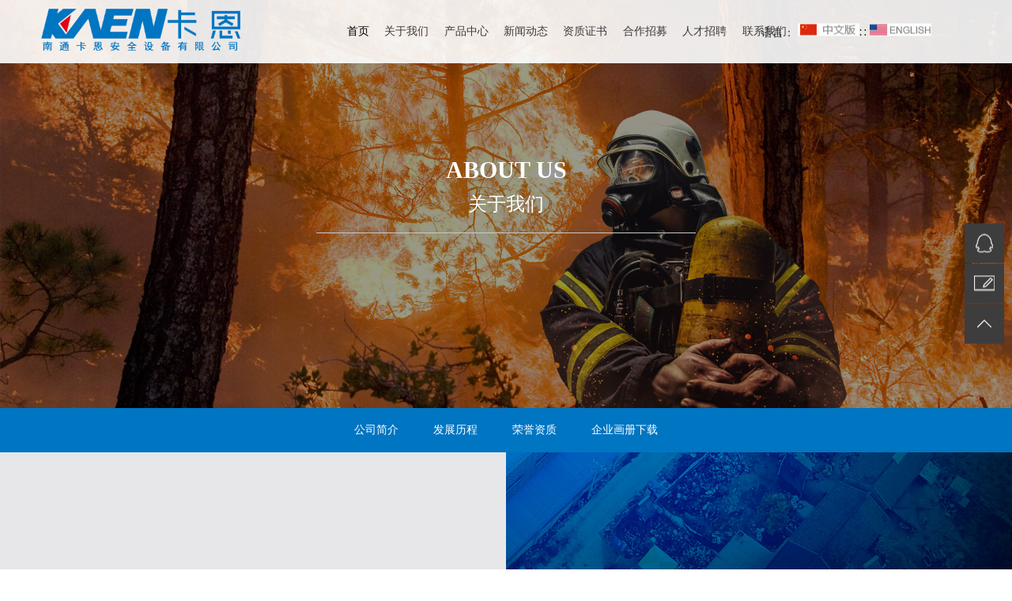

--- FILE ---
content_type: text/html; charset=utf-8
request_url: http://kaen-china.com/?honor/
body_size: 6295
content:
<!DOCTYPE html>
<html>
<head>
<meta charset="utf-8" />
<title>荣誉资质-南通卡恩安全设备有限公司-专业从事消防安全防护器材生产及销售的企业</title>
<meta name="keywords" content="">
<meta name="description" content="卡恩安全设备有限公司占地5000平方米，拥有现代化生产设备和专业管理人员，汇集了一批具有多年行业制造经验的技术人员和设计人员，所设计制造的安全防护器材，公司通过了ISO9001：2000国际质量管理体系认证。产品通过国家消防装备质量检验中心，国家劳动防护用品检验中心检测并且取得报告">
<link rel="stylesheet" type="text/css" href="/pc/css/style.css?a=2" />
<link rel="stylesheet" href="/pc/css/animate.min.css" />
<link rel="stylesheet" type="text/css" href="/pc/css/font_835698_tu2e6wm0sfb.css" />
<script>
function click(e) {
	if (document.all) {if (event.button==2||event.button==3) {oncontextmenu='return false';}}
	if (document.layers) {if (e.which == 3) {oncontextmenu='return false';}}
}
if (document.layers) {document.captureEvents(Event.MOUSEDOWN);}
document.onmousedown=click;
document.oncontextmenu = new Function("return false;")
document.onkeydown =document.onkeyup = document.onkeypress=function(){
	if(window.event.keyCode == 123) {
		window.event.returnValue=false;
		return(false);
	}
}
</script>
<style>
.header_search {position: absolute;right: 8%;top: 50%;transform: translateY(-50%);}
.serchtext {width: 0px;	height: 26px;line-height: 25px;	border: none;background: none;border-bottom: 2px solid #273977;	float: left;transition: ease .65s;margin-right: 27px}
.header_search:hover .serchtext {width: 120px;}
</style>
</head>

<body>
		<div class="header ">
			<a href="/" class="logo"><img src="/static/upload/image/20210908/1631070615794005.png" alt="南通卡恩安全设备有限公司"/></a>
			<div class="header_nav">
				<ul>
					<li><a href="/" class="on">首页</a></li>
					
					<li><a href="/?aboutus/" class="">关于我们</a></li>
					
					<li><a href="/?product/" class="">产品中心</a></li>
					
					<li><a href="/?information/" class="">新闻动态</a></li>
					
					<li><a href="/?Brand/" class="">资质证书</a></li>
					
					<li><a href="/?cooperation/" class="">合作招募</a></li>
					
					<li><a href="/?recruit/" class="">人才招聘</a></li>
					
					<li><a href="/?contact/" class="">联系我们</a></li>
					
				</ul>
			</div>
				<div class="header_search">
				语言：<a href="/?p=/Do/area&lg=cn">
				<img src="/pc/images/Chinese.gif" alt="中文版"></a>∷ 
				<a href="/?p=/Do/area&lg=EN">
				<img src="/pc/images/English.gif" alt="英文版"></a>
			</div>
		</div>
	
<div class="other_banner">
<img src="/pc/images/contact2.jpg" />
<div class="banner_text">

				
<div class="flex wow fadeInUp">
<h3 class="en2">ABOUT US</h3>
<h3 class="cn">关于我们</h3>
<em class="line"></em>
<div class="cn2"><pre></pre></div>
</div>

</div>
</div>
			

<div class="page_nav">

<a href="/?about/#8">公司简介</a>		  	

<a href="/?licheng/#16">发展历程</a>		  	

<a href="/?honor/#13">荣誉资质</a>		  	

<a href="/static/upload/2025huace.pdf#53">企业画册下载</a>		  	

</div>		
<div class="index_story clearfix story_page">
<div class="info morebox" id="8">
<div class="flex wow fadeInUp2">
<div class="index_tit2">
<img src="/pc/images/story_icon.png" alt="" class="logo" />
<h3 class="en">Brand story</h3>
<h4 class="cn">品牌故事</h4>
<em class="line"></em>
</div>
<div class="index_text">

<p style="line-height: 2em; text-align: justify;">南通卡恩安全设备有限公司是一家安全装备系列设备生产与销售的企业。企业位于江苏省海安市，坐落于海安国家经济技术开发区内。交通发达，沈海高速、启扬高速、204国道在海安穿城而过，多个大型物流基地及快递公司为客户及时安全地配送货物。&nbsp;</p><p style="line-height: 2em; text-align: justify;">公司主要从事个人装备系列设备的市场开发、销售、设计、安装及服务。生产正压式消防空气呼吸器、长管呼吸器、呼吸保护系列、救援三脚架、消防安全绳、防坠落系列、水域救援、个人装备系列、液压破拆工具组系列等产品。</p><p style="line-height: 2em; text-align: justify;">热忱欢迎各界朋友前来参观、考察、洽谈业务。 产品涉及领域：劳保、消防、石油、化工、冶金、电力、矿业、医药、仓储、危险品处理。卡恩将为个人防护安全装备领域的发展做出努力！为民族个人防护安全装备产业的繁荣而继续奋斗！</p><p><br/></p>

</div>
</div>
</div>
			
<div class="img" style="background: url(/pc/images/index_pic1.jpg) no-repeat right;  background-attachment:fixed">
<div class="story_num">

</div>
</div>
<div class="index_story index_story2 clearfix story_page" >

<div class="info morebox" id="16">
<div class="flex wow fadeInUp2">

<div class="index_tit2">
<h3 class="en">Brand case</h3>
<h4 class="cn">发展历程</h4>
<em class="line"></em>
</div>

<div class="slideTxtBox">
<div class="bd">

<ul class="process_box">
<span class="year">2019年</span>
<h3>中标应急管理物资装备采购项目</h3>
<em></em>
<div class="text">
<p>南通卡恩安全设备有限公司中标应急管理部消防救援局2019年度应急抢险救援物资装备采购项目十二标段</p>
</div>
</ul>

<ul class="process_box">
<span class="year">2014年</span>
<h3>公司正式成立</h3>
<em></em>
<div class="text">
<p>2014年6月公司正式成立，从事消防安全防护器材生产及销售的企业，位于江苏省-海安，坐落于海安国家经济开发区内。</p>
</div>
</ul>

</div>


<div class="hd">
<ul class="process_nav">

<li>2019年</li>

<li>2014年</li>
		
</div>
</div>
</div>
</div>
<div class="img" style="background: url(/pc/images/licheng.jpg) center no-repeat; background-size: cover;">
</div>
</div>
</div>
<div class="honor_warp clearfix" id="13">
<div class="honor_left">
<div class="flex wow fadeInUp2">

<div class="index_tit2">
<h3 class="en">Qualification honor</h3>
<h4 class="cn">荣誉资质</h4>
<em class="line"></em>
<div class="index_text">
公司荣获20多项荣誉证书
</div>
</div>

<div class="honor_img honor_img1">
<div class="swiper-container">
<div class="swiper-wrapper">

<div class="swiper-slide " data-img="/static/upload/image/20250621/1750496669338946.png" data-tit="HKC60 长管空气呼吸器检验报告" data-text="">
<img src="/static/upload/image/20250621/1750496669338946.png" />
</div>

<div class="swiper-slide " data-img="/static/upload/image/20260103/1767430942434860.jpg" data-tit="KMQ-T全面罩通讯装置" data-text="">
<img src="/static/upload/image/20260103/1767430942434860.jpg" />
</div>

<div class="swiper-slide " data-img="/static/upload/image/20221008/1665212629598467.png" data-tit="消防过滤式综合防毒面具" data-text="">
<img src="/static/upload/image/20221008/1665212629598467.png" />
</div>

<div class="swiper-slide " data-img="/static/upload/image/20221008/1665212585629905.png" data-tit="动力送风过滤式呼吸器检测报告" data-text="">
<img src="/static/upload/image/20221008/1665212585629905.png" />
</div>

<div class="swiper-slide " data-img="/static/upload/image/20220720/1658287674978492.png" data-tit="SY-X-KE消防员水域救援靴检测报告" data-text="">
<img src="/static/upload/image/20220720/1658287674978492.png" />
</div>

<div class="swiper-slide " data-img="/static/upload/image/20221008/1665212117400617.png" data-tit="SY-T-KE消防员水域救援手套检测报告" data-text="">
<img src="/static/upload/image/20221008/1665212117400617.png" />
</div>

<div class="swiper-slide " data-img="/static/upload/image/20220720/1658287449986072.png" data-tit="SY-S10Q-KE水域救援漂浮救生绳检测报告" data-text="">
<img src="/static/upload/image/20220720/1658287449986072.png" />
</div>

<div class="swiper-slide " data-img="/static/upload/image/20220720/1658287123913969.png" data-tit="SY-S9.5T-KE水域救援漂浮救生绳检测报告" data-text="">
<img src="/static/upload/image/20220720/1658287123913969.png" />
</div>
		
</div>
</div>

<!-- Add Arrows -->
<div class="arrow-left btn"></div>
<div class="arrow-right btn"></div>
</div>
<div class="honor_img honor_img2">
<div class="swiper-container">
<div class="swiper-wrapper">

<div class="swiper-slide " data-img="/static/upload/image/20250603/1748932442544998.jpg" data-tit="ISO45001职业健康安全管理体系认证证书" data-text="">
<img src="/static/upload/image/20250603/1748932442544998.jpg" />
</div>

<div class="swiper-slide " data-img="/static/upload/image/20250603/1748932366721831.jpg" data-tit="ISO9001质量管理体系认证证书" data-text="">
<img src="/static/upload/image/20250603/1748932366721831.jpg" />
</div>

<div class="swiper-slide " data-img="/static/upload/image/20250603/1748932227482498.jpg" data-tit="ISO14001环境管理体系认证证书" data-text="">
<img src="/static/upload/image/20250603/1748932227482498.jpg" />
</div>

<div class="swiper-slide " data-img="/static/upload/image/20231209/1702108666573492.jpg" data-tit="消防救援三脚架CE认证证书" data-text="">
<img src="/static/upload/image/20231209/1702108666573492.jpg" />
</div>
		
</div>
</div>

<!-- Add Arrows -->
<div class="arrow-left btn"></div>
<div class="arrow-right btn"></div>
</div>
</div>
</div>
<div class="honor_right" style="background: url(/pc/images/honor.jpg) no-repeat center; background-size: cover;">
</div>
</div>

<!--荣誉弹框-->
<div class="z_mask"></div>
<div class="honor_pop">
<div class="pop_img">
<img src="" />
</div>
<div class="pop_info">
<h3 class="ellipsis pop_tit"></h3>
<p class="pop_text"></p>
</div>
</div>






<div class="footer">
			<div class="z-container clearfix wow fadeInUp2">
				<div class="foot_nav">
				
				    					<dl>
						<dt><a href="/?aboutus/">关于我们</a></dt>
						<dd>
						
						<a href="/?about/">公司简介</a>
						
						<a href="/?licheng/">发展历程</a>
						
						<a href="/?honor/">荣誉资质</a>
						
						<a href="/static/upload/2025huace.pdf">企业画册下载</a>
						
						</dd>
					</dl>
					
				    					<dl>
						<dt><a href="/?product/">产品中心</a></dt>
						<dd>
						
						<a href="/?product1/">呼吸保护系列</a>
						
						<a href="/?product2/">水域救援系列</a>
						
						<a href="/?product3/">防坠落系列</a>
						
						<a href="/?product4/">液压破拆系列</a>
						
						<a href="/?product5/">个人防护系列</a>
						
						</dd>
					</dl>
					
				    					<dl>
						<dt><a href="/?information/">新闻动态</a></dt>
						<dd>
						
						<a href="/?company/">公司新闻</a>
						
						<a href="/?industry/">行业资讯</a>
						
						</dd>
					</dl>
					
				    					<dl>
						<dt><a href="/?Brand/">资质证书</a></dt>
						<dd>
						
						<a href="/?report/">检测报告</a>
						
						<a href="/?qualifications/">荣誉资质</a>
						
						</dd>
					</dl>
					
				    					<dl>
						<dt><a href="/?cooperation/">合作招募</a></dt>
						<dd>
						
						</dd>
					</dl>
					
				    					<dl>
						<dt><a href="/?recruit/">人才招聘</a></dt>
						<dd>
						
						</dd>
					</dl>
					
				    					<dl>
						<dt><a href="/?contact/">联系我们</a></dt>
						<dd>
						
						<a href="/?lianxi/">联系方式</a>
						
						</dd>
					</dl>
					
				    		
				    				</div>
				<div class="foot_addre">
					<div class="foot_logo">
						<img src="/pc/images/foot_logo.png" alt="南通卡恩安全设备有限公司"/>
					</div>
					<div class="info">
						<p>电话：0513-88762099</p>
						<p>传真：0513-88762099</p>
						<p>邮箱：2885745991@qq.com</p>
						<p>地址：江苏省海安国家经济开发区五坝工业园</p>
					</div>
					</div>
					<div class="foot_code clearfix">
									<div class="code_box">
						<img src="/static/upload/image/20230522/1684740259605410.jpg" alt="售前咨询"/>
						<h3>售前咨询</h3>
					</div>
									<div class="code_box">
						<img src="/static/upload/image/20230522/1684740796319693.jpg" alt="售后咨询"/>
						<h3>技术咨询</h3>
					</div>			<div class="code_box">
						
					</div>
					</div>
			</div>
			
		</div>
		<div class="foot_bar" style="line-height:36px;padding-top:50px;">
			<div class="z-container">
				  <strong>Copyright © 2022-2025南通卡恩安全设备有限公司All rights reserved.版权所有</strong><br>
				  <strong>呼吸保护系列</strong>、<strong>水域救援系列</strong>、<strong>防坠落系列</strong>、<strong>液压破拆系列</strong>、<strong>个人防护系列</strong>
				<a href="/" target="_blank"></a>
			</div>
		</div>
		<!--侧边栏-->
		<div class="sidebox">
			<ul class="clearlist">
				<li>
					<a href="http://wpa.qq.com/msgrd?v=3&uin=3081308274&site=qq&menu=yes" rel="nofollow">
					<img src="/pc/images/slide_1.png" /></a>
					<div class="cont qrcode">QQ咨询</div>
				</li>
				<li>
					<a href="/?contact/" rel="nofollow" target="_blank"><img src="/pc/images/slide_3.png" alt="南通卡恩安全设备有限公司"/></a>
					<div class="cont">联系我们</div>
				</li>
				<li class="retop">
					<a href="javascript:;"><img src="/pc/images/slide_4.png" /></a>
					<div class="cont">返回顶部</div>
				</li>
			</ul>
		</div>
		<script type="text/javascript" src="/pc/js/jquery-1.8.3.min.js"></script>
		<script type="text/javascript" src="/pc/js/plugin.js"></script>
		<script type="text/javascript" src="/pc/js/demo.js"></script>
	<script>
				jQuery(".slideTxtBox").slide({
					effect: "left"
				});

				var swiper = new Swiper('.honor_img1 .swiper-container', {
					slidesPerView: 4,
					spaceBetween: 20,
					nextButton: '.honor_img1 .arrow-right',
					prevButton: '.honor_img1 .arrow-left',
					speed: 1000,

				});
				var swiper = new Swiper('.honor_img2 .swiper-container', {
					slidesPerView: 3,
					spaceBetween: 20,
					nextButton: '.honor_img2 .arrow-right',
					prevButton: '.honor_img2 .arrow-left',
					speed: 1000,

				});

				$(".honor_img .swiper-slide").click(function() {
					$(".honor_pop,.z_mask").fadeIn()
					var url = $(this).attr("data-img")
					var tit = $(this).attr("data-tit")
					var text = $(this).attr("data-text")
					$(".pop_img img").attr('src', url);
					$(".pop_tit").text(tit)
					$(".pop_text").text(tit)
				})
				$(".z_mask").click(function() {
					$(".honor_pop,.z_mask").fadeOut()
				})
				$(".video_bar").height($("#videos").height())
			
				$(".video_bar").click(function() {
					var myVideo = document.getElementById("videos");

					if(myVideo.paused) {
						$(".iconbox").fadeOut()
						myVideo.play();
						$("#videos").css("opacity", "1")
					} else {

						myVideo.pause();
						$(".iconbox").fadeIn()
						$("#videos").css("opacity", "0")
					}
				})
				$(".video_bar2").click(function() {
					var myVideo = document.getElementById("videos2");
                   
					if(myVideo.paused) {
						$(".iconbox2").fadeOut()
						myVideo.play();
						$("#videos2").css("opacity", "1")
						 $(".video_bar2").addClass("on") 
					} else {

						myVideo.pause();
						$(".iconbox2").fadeIn()
						$("#videos2").css("opacity", "0")
						 $(".video_bar2").removeClass("on") 
					}
				})
			</script>
</body>
</html>

--- FILE ---
content_type: text/css
request_url: http://kaen-china.com/pc/css/style.css?a=2
body_size: 14757
content:
@charset "UTF-8";
/* public */
blockquote,body,button,dd,dl,dt,fieldset,form,h1,h2,h3,h4,h5,h6,hr,input,legend,li,ol,p,pre,td,textarea,th,ul{margin:0;padding:0}
img{border:0;}
ul,dl,li,dt,dd{list-style:none;}
body{font-family: "微软雅黑";font-size: 14px; overflow-x:hidden; color: #333; background: #fff;  }
pre{font-family: "微软雅黑";}
a{font-size:14px;text-decoration:none;  color: #3e3a39; transition: all .45s;}
.clearfix:after{content:""; display:block; height:0; clear:both;}
.clearfix{*zoom:1;}/*IE/7/6*/
h1,h2,h3,h4,h5,h6{font-size:100%; font-weight:normal;}
input,textarea,select{outline: none; font-family:"microsoft yahei"; line-height: normal;border:none;background: none;}
textarea{resize:none; overflow:hidden;}
select{appearance:none;
	-moz-appearance:none; 
	-webkit-appearance:none; }
select::-ms-expand { display: none; }
i,em{font-style:normal;}
table{max-width:100%;overflow:hidden;}
.u_hidden{ display: none;}
.fl{float:left;}
.fr{float:right;}
.z-container {width: 1200px;height:auto;clear: both;margin: 0 auto;}
.z-row {width: 100%;height: auto;clear: both;overflow: hidden;}
.ellipsis{overflow: hidden;text-overflow: ellipsis;white-space: nowrap;}
.ellipsis2{display: -webkit-box;-webkit-box-orient: vertical;-webkit-line-clamp: 2;overflow: hidden;text-overflow:ellipsis;}
.ellipsis3{display: -webkit-box;-webkit-box-orient: vertical;-webkit-line-clamp: 3;overflow: hidden;text-overflow:ellipsis;}
.ellipsis4{display: -webkit-box;-webkit-box-orient: vertical;-webkit-line-clamp: 4;overflow: hidden;text-overflow:ellipsis;}
.ellipsis5{display: -webkit-box;-webkit-box-orient: vertical;-webkit-line-clamp: 5;overflow: hidden;text-overflow:ellipsis;}
.ellipsis6{display: -webkit-box;-webkit-box-orient: vertical;-webkit-line-clamp: 6;overflow: hidden;text-overflow:ellipsis;}
.ellipsis8{display: -webkit-box;-webkit-box-orient: vertical;-webkit-line-clamp: 8;overflow: hidden;text-overflow:ellipsis;}
*:before,
*:after {
  z-index: -1;
}
@font-face {
  font-family: 'en';  /* project id 574899 */
  src: url("../fonts/dut801ia.ttf");

}
.foot_link a{ display:inline-block; color:#868686; margin-bottom:10px;margin-left:10px;}
.u_hidden{ display: none;}
.header{ height: 80px; background: rgba(255,255,255,.9); position:fixed; left: 0; top: 0; width: 100%; text-align: center; z-index: 99; transition: all .8s;}
.header.on{ transform: translateY(-80px);}
.header .logo{ display: block; position: absolute; left: 4%; top: 50%; transform: translateY(-50%); }
.header .logo img{ max-height: 55px;}
.header .sou{ display:block; width: 16px; height: 26px; background: url(../images/soubtn.png) no-repeat top center; border-bottom: 2px solid #273977; position: absolute; right:8%; top: 50%; transform: translateY(-50%);}
.header_nav li{display: inline-block ; line-height: 80px; margin: 0 0.6vw; }
.header_nav li a{font-size: 14px;}
.header_nav li a:hover{ color: #e60012;}
.header_nav li a.on{ color: #000000;}
body.fixed .header{transform:translateY(-1%);visibility:visible;}
.banner{ width:100%; position:relative; overflow:hidden;height:100vh}
.banner .swiper-slide-active{z-index:3; background:#000; display:flex; align-items:center;    justify-content: center;}
.banner video{height:100%; width:auto;}
.banner_img.on:before{ height: 170px; bottom: -200px;}
.pace-progress{width:100%; height:3px; background:#273977; position:fixed; left:0px; top:0; margin-top: -1px; z-index:5000;}
.pace-inactive{display:none;}
.banner .swiper-slide .img{transition:ease 3s;transform:scale(1.1);-webkit-transform:scale(1.1); -webkit-transition:ease 3s;}
.swiper-slide .img{width:100%; height:100%; background-repeat:no-repeat; background-position:center center; background-size:cover;}
.banner .swiper-slide.swiper-slide-active .img{transform:scale(1);-webkit-transform:scale(1);}
.banner .swiper-slide.swiper-slide-prev .img{transform:scale(1.1);-webkit-transform:scale(1);}
/*.banner:before{ content: ""; display: block; width: 0; height: 3px; background: #273977; animation: process 3.5s forwards infinite; z-index: 11; position: absolute; bottom: 0; left: 0;}
*/
.swiper-slide { -webkit-flex-shrink: 0; -ms-flex: 0 0 auto;flex-shrink: 0;width: 100%;height: 100%; position: relative;} 
.swiper-container {margin: 0 auto;  position: relative;  z-index: 1;overflow: hidden;}
.swiper-wrapper { position: relative; width: 100%;height: 100%;  z-index: 1;display: -webkit-box;display: -moz-box;  display: -ms-flexbox;  display: -webkit-flex;
    display: flex; -webkit-transition-property: -webkit-transform; -moz-transition-property: -moz-transform;-o-transition-property: -o-transform; -ms-transition-property: -ms-transform;
    transition-property: transform; -webkit-box-sizing: content-box;-moz-box-sizing: content-box;   box-sizing: content-box;}
.swiper-pagination-progress { background: rgba(0,0,0,.25); position: absolute; }
.swiper-container-horizontal>.swiper-pagination-progress { width: 100%; height: 4px; left: 0; bottom: 0; z-index: 999; }
.swiper-pagination-progress .swiper-pagination-progressbar { background: #273977; position: absolute; left: 0; top: 0; width: 100%; height: 100%; -webkit-transform: scale(0); -ms-transform: scale(0); -o-transform: scale(0); transform: scale(0); -webkit-transform-origin: left top; -moz-transform-origin: left top; -ms-transform-origin: left top; -o-transform-origin: left top; transform-origin: left top; }
.banner_btn span{ display: block; width: 70px; text-align: center; line-height: 70px; height:70px; border-radius: 50%;background:rgba(0,0,0,.2); position: absolute; left: 100px; top: 50%; transform: translateY(-50%);z-index: 99;cursor: pointer}
			    .banner_btn .arr_r{ left: auto; right: 100px;}
			    .banner_btn span img{ vertical-align:middle;}
.banner .banner_num{ position: absolute; display: inline-block; left: 50%; transform:translateX(-50%); bottom: 30px; font-style: italic; color:  #fff; z-index: 99; font-size: 18px; }
.banner .banner_num:before{ content: ""; display: block; width: 1px; height: 70px; background: #fff; position: absolute; left:50%; top: -100px; z-index: 999;}
.banner_img{position: absolute; left: 27%; top: 0%; height:100%;  z-index: 99; text-align: center; display:flex;align-items:center;}

.index_part1{ padding-top: 130px; padding-bottom: 70px;}
.index_part1 .z-container{ /*display: flex;align-items: center; justify-content: space-between; height: 620px;*/}
.index_part1 .right{ display: flex; justify-content: center; align-items:flex-end;}
.index_part1 .right img{ max-width: 100%;}

.index_part1 .left,.index_part1 .right{ width: 50%; float: left;}
.index_part1 .index_text{ width: 70%;}
.index_tit .en{ font-size: 18px; font-family: "en"; text-transform: uppercase; color: #0075c2;}
.index_tit .cn{ font-size: 24px;color: #0075c2;}
.line{ display: inline-block; width:480px;height: 1px; background: #c9caca; margin: 20px 0;z-index: 2;}
.index_text{ color: #666; line-height: 24px;}
.index_more{background: #0075c2; display:inline-block;  width: 148px; height: 44px;overflow: hidden; line-height: 44px; text-align: center; margin-top: 50px; -webkit-transition: all 1s; -moz-transition: all 1s; -o-transition: all 1s; transition: all 1s; position: relative; border: 1px solid #ccc;z-index: 1;}
.index_more em{ display: inline-block; width: 18px; height: 12px; background: url(../images/yan.png) no-repeat center; background-size: 100% 100%; margin-right: 10px; transition: all 1s; }
.index_more:before,.index_more:after { position: absolute;top: 50%; content: '';width: 30px;height: 30px; background:#e60012;border-radius: 50%;-webkit-transition: 0.6s; transition: 0.6s;}
.index_more:before { left: -20px; -webkit-transform: translate(-50%, -50%);transform: translate(-50%, -50%);}
.index_more:after { right: -20px; -webkit-transform: translate(50%, -50%); transform: translate(50%, -50%);}
.index_more:hover:before,.morebox:hover .index_more:before{-webkit-animation: criss-cross-left 0.6s both;  animation: criss-cross-left 0.6s both;}
.index_more:hover:after,.morebox:hover .index_more:after{ -webkit-animation: criss-cross-right 0.6s both;animation: criss-cross-right 0.6s both;}
.index_more:hover,.morebox:hover .index_more,.morebox:hover a{ color: #fff;}
.index_more:hover em,.morebox:hover .index_more em{ background: url(../images/yan2.png) no-repeat center; background-size: 100% 100%;}
@keyframes process {
  0% {
    height: 0;
  }

  100% {
 height: 170px;
  }
}

@-webkit-keyframes criss-cross-left {
  0% {
    left: -20px;
  }
  50% {
    left: 50%;
    width: 20px;
    height: 20px;
  }
  100% {
    left: 50%;
    width: 375px;
    height: 375px;
  }
}

@keyframes criss-cross-left {
  0% {
    left: -20px;
  }
  50% {
    left: 50%;
    width: 20px;
    height: 20px;
  }
  100% {
    left: 50%;
    width: 375px;
    height: 375px;
  }
}
@-webkit-keyframes criss-cross-right {
  0% {
    right: -20px;
  }
  50% {
    right: 50%;
    width: 20px;
    height: 20px;
  }
  100% {
    right: 50%;
    width: 375px;
    height: 375px;
  }
}
@keyframes criss-cross-right {
  0% {
    right: -20px;
  }
  50% {
    right: 50%;
    width: 20px;
    height: 20px;
  }
  100% {
    right: 50%;
    width: 375px;
    height: 375px;
  }
}
.index_zs .info .flex{padding:0}
.index_part2{ width: 50%; float: left; height: 550px; display: flex; align-items: center; background:url(../images/index_part2bg.jpg) no-repeat center; background-size:100% 100%; justify-content: center;}
.index_part2 .info{ width: 40%; text-align: left; margin-left: 10%;}
.index_part2 .img{  max-width: 42%;}
.index_part2 .img img{ max-height: 360px; max-width: 100%;}

.index_part3{ width: 33.3%; float: left; height: 550px; display: flex; align-items: center; background:url(../images/index_part2bg.jpg) no-repeat center; background-size:100% 100%; justify-content: center;}
.index_part3 .info{ width: 40%; text-align: left; margin-left: 10%;}
.index_part3 .img{  max-width: 42%;}
.index_part3 .img img{ max-height: 360px; max-width: 100%;}

.index_part5{ width: 38%; float: left; height: 141px; display: flex; align-items: center; justify-content: center;}
.index_part5 .info{ width: 40%; text-align: left; margin-left: 10%;}
.index_part5 .img{  max-width: 42%;}
.index_part5 .img img{ max-height: 360px; max-width: 100%;}

.index_part6{ width: 10%; float: left; height: 141px; display: flex; align-items: center; justify-content: center;}
.index_part6 .info{ width: 40%; text-align: left; margin-left: 10%;}
.index_part6 .img{  max-width: 42%;}
.index_part6 .img img{ max-height: 360px; max-width: 100%;}

.index_part7{ width: 13%; float: left; height: 141px; display: flex; align-items: center; justify-content: center;}
.index_part7 .info{ width: 40%; text-align: left; margin-left: 10%;}
.index_part7 .img{  max-width: 42%;}
.index_part7 .img img{ max-height: 360px; max-width: 100%;}


.index_story .info,.index_story .img{ height: 850px;}
.index_story .infoa,.index_story .imga{ height: 850px;}
.index_story .info{ width: 50%; float: left; background: #e7e7e9; display: flex; justify-content: center;align-items: center; position: relative;}
.index_story .info:before,.index_zs .info:before{ content: ""; display: block; width: 1px; height:0px; background: #273977; position: absolute;left: 50%; top: 0;z-index: 1; transition: all .8s;}
.index_story .info:hover:before{ height: 100px;}
.index_story .infoa{ width: 40%; float: left; background: #e7e7e9; display: flex; justify-content: center;align-items: center; position: relative;}
.index_story .infoa:before,.index_zs .info:before{ content: ""; display: block; width: 1px; height:0px; background: #273977; position: absolute;left: 50%; top: 0;z-index: 1; transition: all .8s;}
.index_story .infoa:hover:before{ height: 100px;}
.index_story .flex{ width: 80%; text-align: center;}
.index_story .img{ width: 50%; float: right; position:relative;z-index:2; }
.index_story .img:before{ content:""; display:block; width:100%;height:100%; position:absolute; left:0; top:0;}
.index_story .imga{ width: 60%; float: right; position:relative;z-index:2; }
.index_story .imga:before{ content:""; display:block; width:100%;height:100%; position:absolute; left:0; top:0;}
.story_num{ width:100%; text-align:center;height: 100%;
    display: flex;
    justify-content: space-between;
    align-items: center; padding:0 12%; box-sizing:border-box}
.story_num .box{ display:inline-block; width: 200px; color:#fff}
.story_num span{ display:block; font-size:48px; font-weight:blod;}
.index_tit2 .en{ font-size: 30px; font-family: "en"; margin: 5px 0;}
.index_tit2 .cn{ font-size: 18px; }
.index_tit2 .line{ margin: 15px 0;}
.index_story .index_text{ text-align: justify;}
.index_story .index_more{margin-top: 120px;}
.index_zs .info,.index_zs .img{ float: left; height: 850px;}
.index_zs .img{ width: 66%; float: left;background-size:auto 100%}
.index_zs .info{ width: 34%; float: right;background: #d3d3d3; display: flex; justify-content: center;align-items: center; text-align: center; position: relative;}
.index_zs .info:before{ height: 0px;}
.index_zs .info:hover:before{ height: 80px;}
  .six_adv { color: #fff; font-size: 24px;float: left; margin-right: 100px; }
						.six_adv em { font-size: 72px; line-height: 72px; } 
			.six_adv .en { font-size: 30px; font-family: "en"; }
			.six_box{width: 60%;  float: left;}
			.six_box li{ display: inline-block;color: #fff;  text-align: center;width: 32%; margin-bottom: 120px;}
			.six_box li .iconfont{ font-size: 50px;  margin-bottom: 10px; display: block;}
			.six_box ul{ margin-bottom: -120px;}
			.index_zs .img{ position: relative; z-index: 1;position: relative; display: flex; align-items: center;  justify-content:center ;}
			.six_box li:hover{ color:#273977;}
			.index_zs .img:before{ content: ""; display: block; width: 100%; height: 100%; background: rgba(0,0,0,.4); position: absolute; left: 0;top: 0; }
		    .index_zs .flex{width: 100%;  padding: 0 170px; box-sizing: border-box;padding-right: 0;}
.index_case .tit_box{ text-align: center; padding: 100px 0;}
.index_case .tit_box .cn{ font-size: 18px;}
.case_box{ width: 100%; height: 760px; position: relative; background: url(../images/case_bg.jpg) no-repeat center; background-size: 100% 100%;}
.big_case{ width: 100%; height: 100%;}
.big_case .img{ width: 66%; float: left;height: 760px;}
.big_case .img img{ vertical-align: bottom;}
.big_case .info{ width: 34%; float: right;}
.big_case .info .flex{ width: 70%; margin: 0 auto; margin-top: 70px;}
.big_case .info h3{ font-size: 30px;}
.big_case .index_more{ margin-top: 100px;}

.small_box{ width: 24%;  position: absolute;right: 5%;bottom: 0; z-index: 99;}
.small_box .swiper-container{ width: 50%; float: right; height: 100%;}
.small_box .swiper-slide img{ width: 100%; height: 100%;}
.small_box .btn_box{ width: 50%; height: 100%; background: #2e2e2e;float: left; position: relative;}
.small_box .btn_box .btn{ display: inline-block; width: 40%; height: 80px; cursor: pointer;}
.small_box .btn_box .arrow-right{ position: absolute; right: 0; bottom: 0; background: url(../images/arr_r.png) no-repeat center;}
.small_box .btn_box .arrow-left{ position: absolute; left: 0; bottom: 0; background: url(../images/arr_l.png) no-repeat center;}

.index_store{ height: 800px; width: 100%; background: #f6f6f6;}
.index_store .z-container{ position: relative;}
.map_box{ width: 90%; position: absolute; right: -12%;height: 800px; z-index: 1;top: 0;} 
.mappic{max-width: 100%;}
.map_box .area{ display: block;  width:20%;  border-radius: 50%; text-align: center;display: flex;align-items: center;justify-content: center; }
.map_box .area_1{ width:228px;height: 228px;  background: rgba(255,255,255,.4); position: absolute; left:18%; top: 300px;}
.map_box .area_2{width:228px;height: 228px;background: rgba(39,57,119,.3); position: absolute; left: 37%; top: 454px;}
.map_box .area_3{width:150px;height: 150px;  background: rgba(255,255,255,.4); position: absolute; left: 53%; top: 280px;}
.map_box .area_4{width:250px; height: 250px;  background: rgba(202,202,202,.4); position: absolute; right: 150px; bottom: 120px;}
.map_box .area_5{width:260px; height: 260px;  background: rgba(202,202,202,.4); position: absolute; right: 40px; top: 100px;}
.map_box .area:before{ content: ""; width: 100%; height: 100%; border-radius: 50%; background: rgba(39,57,119,.0); opacity: 0; transition: all .8s;position: absolute; left: 0; top: 0;}
.map_box .area:hover:before{ transform: scale(1.1,1.1); opacity: 1;background: rgba(39,57,119,1)}
.map_box .area:hover{ color: #fff;}
.index_store .index_tit2 .en{margin: 0; margin-bottom: 5px;}
.index_store li{ position: relative; display: inline-block; cursor: pointer;}
.index_store select{ width: 270px; height: 44px; background: #fff; padding: 0 20px; box-sizing: border-box; z-index: 1; position: relative; position: relative;}
.index_store select option{ width: 100%; height: 30px;}
.index_store li:before{ content: ""; display: block; width: 7px; height: 6px; background: url(../images/arr_b.png) no-repeat center; background-size: 100% 100%; position: absolute;right: 10px; top: 50%; transform: translateY(-50%); z-index: 2;}
.index_store .info{ padding-top: 180px; position: absolute; left: 0; top: 0; z-index: 2;}
.index_store .index_more{ margin-top: 70px;}

.index_news{ padding: 100px 0; position: relative;}
.index_news1:before{ content: ""; display: block; width: 1px; height: 80px; background:#273977; position: absolute; left: 50%; top: -40px;z-index: 1;}
.index_news .index_tit2{ text-align: center;}
.news_nav{ text-align: center; margin-bottom: 65px;}
.news_nav a{ display: inline-block; position: relative; margin: 0 24px; font-size: 16px;}
.news_nav a.active,.news_nav a:hover{ color: #273977;}
.news_nav a:before{content: ""; display: block; width: 0; height: 1px; background:  #273977; position: absolute; left: 50%; bottom: -10px; transform: translateX(-50%); z-index: 1;transition: all .8s;}
.news_nav a.active:before,.news_nav a:hover:before{ width: 12px;}
.news_list ul{ margin-left: -3.3%;}
.news_list li{ width: 45%; float: left; margin-left: 3.3%; float: left; position: relative;}
.news_list li:before{ content: ""; display: block; width: 0%; height: 2px; background:#d3d3d4; position: absolute; left: 0;bottom: 0; z-index: 1; transition: all .8s;} 
.news_list li:hover:before{ width: 100%;}
.news_list .img{ width: 100%; height: 100%; overflow: hidden;}
.news_list .img img{ width: 558px; height: 376px; transition: all .8s;}
.news_list li:hover img{ transform: scale(1.1,1.1);}
.news_list .info{ padding: 10px; box-sizing: border-box;}
.news_list .info span,.news_list .info p{ color: #515457; line-height: 24px;}
.news_list .info h3{ margin-bottom: 5px; font-size: 16px; color: #515457; }
.news_list .info p{ height: 48px; margin-bottom: 20px;}
.news_warp .index_more{ margin: 0 auto; display: block; margin-top: 80px; margin-bottom: 30px;}


.footer{ background: #333333; color: #868686;}
.footer .z-container{ width: 89.5%;  border-bottom: 1px solid #474747; padding: 120px 0;}
.foot_nav{ float: left;}
.foot_nav a{color: #868686; display: block;}
.foot_nav dl{ display: inline-block; vertical-align: top; margin-right: 1.0vw;}
.foot_nav dt a{ color: #fff; font-size: 16px;}
.foot_nav dt{ margin-bottom: 30px;}
.foot_nav dd a{ margin-bottom: 10px;}
.foot_addre{ width: 20.foot_addre .info%; float: left; margin-left: 1vw;}
.foot_addre .info{ margin: 30px 0; line-height: 30px;}
.foot_code{ float: right;}
.foot_code .code_box{ width: 112px; float: left; text-align: center; margin-left: 1vw;}
.foot_code .code_box img{ width: 112px; height: 112px; margin-bottom: 10px;}
.foot_bar{ height: 176px; line-height: 176px;background: #333333; color:#868686 ;}
.foot_bar a{ color: #868686; float: right;}
.foot_bar .z-container{ width: 89.5%;}

.other_banner img{ width: 100%; vertical-align: bottom;}

/*品牌故事*/
.page_nav{ width: 100%; height: 56px; line-height: 56px; background: #0075c2; color: #fff; text-align: center;}
.page_nav a{ display: inline-block; color: #fff; margin: 0 20px;}
.story_page .info, .story_page .img{ height: 825px;}
.index_story2 .img{ float: left}
.index_story2 .info{ float: right;}
.process_box .year{ font-size: 36px; font-family: "en";}
.process_box h3{ font-size: 16px;}
.process_box em{ display: block; width: 18px; height: 1px; background: #666666; margin: 30px auto;}
.process_box .text{ color: #666; line-height: 24px; height: 240px; overflow: hidden; width: 64%; margin: 0 auto; margin-bottom: 20px;}

.process_nav li{ display: inline-block; margin: 0 10px; position: relative; cursor: pointer; margin-bottom: 30px;}
.process_nav li.on{ color: #273977;}
.process_nav li.on:before{ content: ""; display: block; width: 15px; height: 14px; background: url(../images/arr.png)no-repeat center; background-size: 100% 100%; position: absolute; left: 50%; transform: translateX(-50%); bottom: -20px;z-index: 1;}
.index_story2 .flex{ width: 100%;}

.honor_left,.honor_right{ width: 50%; float: left; height: 780px; }
.honor_left{ display: flex; justify-content: center;align-items: center; text-align: center; background: #f0f0f2;}
.honor_left .flex{ width: 80%;}
.honor_left .line{ margin: 10px 0;}

.honor_left img{ width: 100%; height: 100%;}
.honor_img{ position: relative;}
.honor_img1{ margin-top: 60px; margin-bottom: 15px;}
.honor_img .swiper-slide{border: 2px solid #fff; box-sizing: border-box; cursor: pointer;}
.honor_img1 .swiper-slide{ height: 100%; }
.honor_img2 .swiper-slide{ height: 100%; }
.honor_left .swiper-container{ width: 80%; margin: 0 auto;}
.honor_img .btn{ display: block; width: 36px; height: 36px; cursor: pointer;}
.honor_img .arrow-left{ background: url(../images/arr_l2.png) no-repeat center; background-size: 100% 100%; position: absolute; left: 0; top: 50%; margin-top: -18px;}
.honor_img .arrow-right{ background: url(../images/arr_r2.png) no-repeat center; background-size: 100% 100%; position: absolute; right: 0; top: 50%; margin-top: -18px;}

.z_mask{ width: 100%; height: 100%; position: fixed; left: 0; top: 0; background: rgba(0,0,0,.4);display: none;z-index: 8;}
.honor_pop{ padding: 50px;max-width: 31%; padding-bottom: 0; box-sizing: border-box; background: #fff; position: fixed; left: 50%; top: 50%; transform: translate(-50%,-50%); z-index: 9;display: none;}
.pop_img img{ max-width: 100%; vertical-align: bottom;}
.pop_info{ margin: 30px 0;}
.pop_tit{ font-size: 16px; margin-bottom: 5px; font-weight: bold;}
.pop_text{ color: #777777;}

.wish_warp{ width: 100%; padding: 50px 0 200px 0; box-sizing: border-box; background: url(../images/story_bg.jpg) no-repeat center; background-size: cover;}

.wish_left,.wish_right{ width: 50%; float: left;}
.wish_right1{ width: 100%; display: flex; justify-content: center; align-items: center; text-align: center;}
.wish_left{ text-align: center;}
.banner_text .en{ font-size: 30px; font-family: "en";}
.banner_text .cn{ font-size: 24px; color: #fff;}
.banner_text .en2{ font-size: 30px; font-weight: bold; color: #fff; text-transform: uppercase; margin-bottom: 10px;}

.wish_list{ width: 85%;}
.wish_box{width: 49.5%; float: left; margin-right: 1px; background: rgba(0,0,0,.4); height: 170px; margin-bottom: 1px; display: flex;align-items: center; padding: 20px; color: #fff; box-sizing: border-box; line-height: 24px;}
.wish_box h3{ font-weight: bold;}
.wish_boxa{width: 49.5%; float: left; margin-right: 1px; background: rgba(0,0,0,.4); height: 130px; margin-bottom: 1px; display: flex;align-items: center; padding: 15px; color: #fff; box-sizing: border-box; line-height: 20px;}
.wish_boxa h3{ font-weight: bold;}

.video_bar{ width: 100%; position: relative;}
.video_bar video{ width: 100%; object-fit: fill;    vertical-align: bottom}
.iconbox{ position: absolute; left:50%; top: 50%; transform: translate(-50%,-50%); text-align: center;}
.iconbox .playbtn{ display: inline-block; width: 68px; height: 68px; background: url(../images/play.png) no-repeat center; background-size: 100% auto;} 
.iconbox h3{ text-transform: uppercase; font-size: 30px; font-weight: bold; color: #273977; margin-top: 30px;}
.iconbox h4{ font-size: 24px; font-weight: bold;}

.other_banner{ position: relative;}
.other_banner .banner_text{ display: flex;justify-content: center;align-items: center; text-align: center; position: absolute; left: 0; top: 0; width: 100%; height: 100%;}
.other_banner .banner_text .cn2{ color: #fff; font-size: 16px;}
.other_banner222{position: absolute; left: 0; top: 0; }

/*案例*/
.case_warp{ width: 100%; background: #f2f2f2; padding: 80px 0;}

.case_first .img,.case_first .info{ height: 100%; background: #fff;}
.case_first .img{ width: 68%; float: left; overflow: hidden;}
.case_first .img img{ width: 100%; height: 100%; transition: all .8s;}
.case_first .info{ width: 32%; float: right; padding: 60px; box-sizing: border-box; position: relative;}
.case_first:hover img{ transform: scale(1.1,1.1);}
.case_first .info h3{ font-size: 24px;}
.case_first .index_more{ position: absolute; bottom: 60px;left: 60px;}
.case_list ul{ margin-left: -4%;}
.case_list li{ width: 29%; float: left; margin-left: 4%; margin-top: 45px; position: relative;}
.case_list li:before{ z-index:2;content: ""; display: block; width: 0%; height: 2px; background: #273977; position: absolute; left:0; bottom: 0; transition: all .8s}
.case_lis .img{ width: 100%; height: 340px;overflow: hidden;}
.case_list .img img{ width: 362px; height: 506px; transition: all .8s; vertical-align: bottom;}
.case_list .info{ background: #fff; padding: 40px 30px; box-sizing: border-box;}

.case_list .ellipsis{ display: inline-block; width: 70%; font-size: 16px;}
.case_list .yan{ display: inline-block; width: 18px; height: 12px; background: url(../images/yan.png) no-repeat center; background-size: 100% 100%; float: right; transition: all 1s; margin-top: 6px; }
.case_list li:hover:before{ width: 100%;}
.case_list li:hover img{ transform: scale(1.1,1.1);}
.case_list li:hover .yan{ background: url(../images/yan3.png) no-repeat center; background-size: 100% 100%;}
.case_list .index_more,.pro_list .index_more,.store_list .index_more{display: block; margin: 0 auto; margin-top: 80px;}
 
.page_nav .iconfont{ font-size: 32px; color: #fff; margin-right: 8px; display: inline-block; vertical-align: middle; margin-top: -3px;}
.page_nav2 a{ border-right: 1px dotted rgba(255,255,255,.2); display: inline-block; line-height: normal; margin: 0; padding: 0 80px; position:relative;}
.page_nav2 a:after{    content: '';
    display: block;
    width: 120px;
    height: 1px;
    background: #fff;
    position: absolute;
    left: 50%;
    bottom: -9px;
    z-index: 2;
    margin-left: -50px;
    transition: ease .65s;
    transform: scaleX(0);}
 .page_nav2 a.on:after,.page_nav2 a:hover:after{transform: scaleX(1);}  
.page_nav2 a:last-child{ border-right: none;}
.page_nav2{ height: 110px; line-height: 110px;}

.page_nav .iconfont{ font-size: 32px; color: #fff; margin-right: 8px; display: inline-block; vertical-align: middle; margin-top: -3px;}
.page_nav3 a{ border-right: 1px dotted rgba(255,255,255,.2); display: inline-block; line-height: normal; margin: 0; padding: 0 35px; position:relative;}
.page_nav3 a:after{    content: '';
    display: block;
    width: 120px;
    height: 1px;
    background: #fff;
    position: absolute;
    left: 50%;
    bottom: -9px;
    z-index: 2;
    margin-left: -50px;
    transition: ease .65s;
    transform: scaleX(0);}
 .page_nav3 a.on:after,.page_nav2 a:hover:after{transform: scaleX(1);}  
.page_nav3 a:last-child{ border-right: none;}
.page_nav3{ height: 110px; line-height: 110px;}


/*产品*/
.pro_nav{ width: 100%; background: #fff; padding: 20px 0;}
.pro_nav dl{ border-bottom: 1px dashed #e0e0e0; line-height: 50px; margin-top: 10px;display: flex}
.pro_nav dl:last-child{ border-bottom: none;}
.pro_nav dl dt,.pro_nav dl dd{ display: inline-block; }

.pro_nav dl dt{ margin-right: 20px; width: 165px; flex-shrink:0}
.pro_nav dl dd a{ color: #666; display: inline-block; margin-right: 18px;}
.pro_nav dl dd a.active{ color: #273977;font-weight: bold;}

.pro_warp{ background: #ebebec; padding: 20px 0; padding-bottom: 80px;}
.pro_list ul{ margin-left: -4%;}
.pro_list li{ width: 29.3%; float: left; margin-left:4%; margin-top: 45px; position: relative;}
.pro_list .img{ width: 100%; height: 100%; overflow: hidden;}
.pro_list2 .img{ height:270px;}
.pro_list .img img,.store_list .img img{ width: 100%; height: 100%; transition: all .8s;}
.pro_list li:hover img,.store_list li:hover img{ transform: scale(1.1,1.1);}
.pro_list .info{ background: #fff; padding: 35px; box-sizing: border-box; position: relative;height: 115px;}
.pro_list .en{ font-size: 20px; color: #ababab; text-transform: uppercase;}
.pro_list .cn{ transition: all .4s;}
.pro_list .yan{ display:block;width: 18px; height: 12px; background: url(../images/yan3.png) no-repeat center; background-size: 100% 100%; position: absolute; right: 35px; top: 50%; transform: translateY(40px); opacity: 0; transition: all .8s;}
.pro_list li:before,.store_list li:before{ content: ""; display: block; z-index: 1; width: 0; height: 2px; background: #273977; position: absolute; left: 0; bottom: 0; transition: all .8s;}
.pro_list li:hover:before,.store_list li:hover:before{ width: 100%;}
.pro_list li:hover .yan{ opacity: 1; transform: translateY(-50%);}
.pro_list li:hover .cn{ color: #273977;}

/*产品详情*/
.pro_head{ background: #fff; margin-bottom: 14px;}
.proxq_info,.proxq_img{ width: 50%; float: left; height: 700px;}
.proxq_info{ padding: 80px; box-sizing: border-box;position: relative;}
.proxq_info .en{ font-size: 36px; color: #dcdcdc; text-transform: uppercase;}
.proxq_info .tit h3{ font-size: 24px; font-weight: bold;}
.proxq_info .proxq_cs{ line-height: 24px; color: #666666;}
.pro_btn{ position: absolute; left: 80px; bottom: 80px;}
.pro_btn a{ display: inline-block; width: 150px; height: 44px; background: #273977; color: #fff; text-align: center; line-height: 44px; margin-right: 10px;}
.pro_btn em{display: inline-block; width: 24px; height: 24px; vertical-align: middle; margin-top: -4px; margin-right: 10px;}
.pro_btn .buy em{  background: url(../images/car.png) no-repeat center;}
.pro_btn .kf em{ background: url(../images/kf.png) no-repeat center;}
.proxq_img img{ width: 100%; height: 100%;}
.pro_warp2{ padding: 0; padding-top: 60px; padding-bottom: 100px;}
.pro_content{ background: #fff;}
.pro_tab{ height: 78px; line-height: 78px; border-bottom: 1px solid #ededed; padding: 0 80px; box-sizing: border-box;}

.pro_tab li{ display: inline-block; margin-right: 55px;position: relative; cursor: pointer;}
.pro_tab li.active:before{ content: ""; display: block; width: 100%; height: 2px; background: #2f2f2f; position: absolute; left: 0; bottom: -1px; z-index: 1;}
.pro_tab li.active{ color: #273977;}
.pro_tabcon{ padding: 50px 80px;}
.pro_tabcon img{ max-width: 100%;}
.topbtm_bar{ padding: 40px 0; border-bottom: 1px solid #c9c9c9; }
.topbtm_bar .back{ display:inline-block; width: 148px; height: 44px; background: #273977; color: #fff; text-align: center; line-height: 44px;}
.topbtm_bar .btn{ float: right;}
.topbtm_bar .btn a{ display: inline-block; width: 44px; height: 44px; overflow: hidden;}
.topbtm_bar .btn a img{ transition: all .8s;}
.topbtm_bar .btn a:hover img{ transform: translateY(-44px);}

/*门店*/
.store_page{ background: #f2f2f2; padding: 110px 0;padding-top: 150px;}
.index_store2{ background: none; text-align: center;}
.index_store2 .map_box{ position: absolute; right: 10%; top: 40px; margin: 0 auto; width: 80%;}
.index_store2 .info{ width: 100%; text-align: center; position: relative; left: 0; top: 0; padding-top: 0;}
.index_tit2 p{ color: #666;}
.index_store .line{ margin-bottom: 10px;}
.index_store2 .index_more{ margin: 0; display: inline-block; vertical-align: middle; margin-top: -4px; background: #273977; color: #fff; border: none;}
.index_store2 .index_more em{ background: url(../images/yan2.png) no-repeat center;}
.index_store2 .search_box{ margin-top: 70px;}
.index_store2  .map_box .area_1,.index_store2 .map_box .area_2{ width: 200px; height: 200px; line-height: 200px;}
.index_store2  .map_box .area_4{ width: 220px; height: 220px; line-height: 220px;right: 169px;
    bottom: 182px;}
.index_store2  .map_box .area_1{left: 16%; top: 269px;}
.index_store2 .map_box .area_2{ top: 408px;}
.index_store2 .map_box .area_3{left: 50%; top: 265px}
.store_list ul{margin-left: -2%;}
.store_list li{ width:31.3%; float: left ; margin-left: 2%; position: relative; background: #fff; margin-bottom: 30px;}
.store_list .img{ width: 100%; height: 220px; overflow: hidden;}
.store_list .info{ padding: 40px; box-sizing: border-box;}
.store_list h3{ font-size: 18px;overflow: hidden;text-overflow: ellipsis;white-space: nowrap; margin-bottom: 20px;}
.store_list .dz p{color: #9a9a9a; line-height: 24px;text-overflow: ellipsis;white-space: nowrap; width: 100%;overflow: hidden;}
/*门店详情*/
.storexq_box{ margin-bottom: 20px;}
.storexq_box .store_name{float: left; font-size: 18px;}
.storexq_box .en{ font-family: "en"; font-size: 30px; display: block; }
.storexq_box .store_btn{ float: right;}
.storexq_box .store_btn .btn{display: inline-block; width: 40px; height: 40px; overflow: hidden; cursor: pointer; margin-left: 10px; margin-top: 10px;}
.storexq_box .store_btn .btn img{ transition: all .8s;} 
.storexq_box .store_btn .btn:hover img{ transform: translateY(-40px);}
.store_banner{ width: 100%; height: 710px; position: relative;}
.banner_info{ width: 168px; background: #fff; padding: 20px; box-sizing: border-box; position: absolute; left: 0; bottom: 0;z-index: 9;}
.banner_info .banner_num{ margin-bottom: 10px;}
.banner_info .start_num{ font-size: 24px;}
.store_banner .swiper-slide{ position: relative;}
.store_banner .swiper-slide:before{ content: ""; display:block; width: 0%; height: 3px; background: #273977; position: absolute;left: 0; top: 0;z-index: 10; transition: all 3s;}
.store_banner .swiper-slide.on:before{ width: 100%;}
.store_addre{ background: #fff; padding: 100px 0;}
.store_dzbox .info,.store_dzbox .map{ height: 620px; float: left;}
.store_dzbox .info{ width: 35%; background: #f2f2f2; padding: 60px; box-sizing: border-box; position: relative;float: left;}
.store_dzbox h3{ font-size: 24px; margin: 30px 0;}
.store_dzbox .dz p{line-height: 24px; color: #9a9a9a;}
.send_bar{ position: absolute; left: 60px; bottom: 80px;}
.send_bar .input_text{ width: 200px;height: 38px; background: #fff; padding: 0 20px; box-sizing: border-box;float: left; display: block;}
.send_bar .send_btn{ display:block; width: 90px; height: 38px; line-height: 38px; text-align: center; color: #fff; float: left; background: #273977;}
.store_dzbox .map{ width:65%; float: right;}
.store_dzbox .map img{ width: 100%; height: 100%;}

/*新闻*/
.news_list2 { padding: 75px 0; text-align: center;}
.news_list2 li{margin-bottom: 30px;}
.news_list2 li .info{ text-align: left;}
.news_page{ background: #F6F6F6; padding: 14px; box-sizing: border-box; min-height: 100%; margin-top: 45px;}
.news_item { margin-bottom: 14px;}
.news_item .img img{ width: 100%; vertical-align: bottom;}
.news_item .info{ background: #fff; padding: 20px; box-sizing: border-box;}
.news_item h3{ font-size: 1.6rem;}
.news_item p{ color: #666; margin-top: 20px; margin-bottom: 40px; line-height: 20px;}
.news_item .time{ display: inline-block;  background: url(../images/time.png) no-repeat left center; background-size: auto 14px; padding-left: 20px; color: #9e9e9e;}
.news_item .yan{ display: inline-block; width: 24px; height: 14px;  background: url(../images/yan.png) no-repeat center; background-size: auto 14px;float: right;}
.bg22{ padding-bottom:100px}
.artic_page{ min-height: 400px; position: absolute; top: 260px; z-index: 9;  width: 100%;  }
.artic_page22{ top:auto; margin-top:260px;position: relative}
.artic_content{ background: #fff; padding:100px 120px; box-sizing: border-box; }
.artic_tit{ text-align: center;}
.artic_tit h3{ font-size: 24px;}
.artic_tit .time{ display: inline-block; padding: 0 10px; color: #9e9e9e; position: relative; margin: 20px;}
.artic_tit .time:before,.artic_tit .time:after{ content: "";display: block; width: 180px; height: 1px; background: #9E9E9E; z-index: 1; position: absolute; top: 50%;}
.artic_tit .time:before{ left: -180px;}
.artic_tit .time:after{ right: -180px;}
.artic_con{ color: #898989; line-height: 24px; padding-bottom: 120px; padding-top: 50px; border-bottom: 1px solid #c9c9c9;}
.artic_con img{ max-width: 100%!important; height: auto!important;}

.topbtm_bar2 { position: relative; margin-top: 100px;}
.topbtm_bar2 .ellipsis{ display: block; width: 100%; margin-bottom: 5px;}
.topbtm_bar2 .back{ width: 170px; height: 50px; line-height: 50px; background: #273977; color: #fff; text-align: center;position: absolute; right: 0; top: 50%; transform: translateY(-50%); }

.bg{ background: #F2F2F2; min-height: 100%;}
.other_banner2{z-index: 1;}

/*招商加盟*/
.zsbtn{ display: inline-block; margin-top: 85px;}
.zsbtn a{ display: inline-block; height: 44px; padding: 0 20px; border: 1px solid #273977; box-sizing: border-box; float: left; margin: 0 10px}
.zsbtn a.tel{text-align: left; background: url(../images/tel_icon.png) no-repeat left 15px center; padding-left: 50px;}
.zsbtn a.tel span{ font-size: 18px; font-weight: bold; font-family: arial ; color: #273977; float: left;}
.zsbtn a.jm{ line-height: 44px; background: #273977; color: #fff; width: 148px;}

.zsbtn a.jm .iconfont{ font-size: 24px; vertical-align: middle; float: left;}
.adv_left,.adv_img{ width: 50%; float:left; height: 750px;}
.adv_left{background: #e0e0ef;}
.adv_left .bd{ width: 100%; height: 590px;}
.adv_left .adv_info{ width: 100%; height: 100%; position: relative;}
.adv_left .flex{ width: 55%; position: absolute; left: 50%; top: 50%; transform: translate(-50%,-50%);}
.adv_left .hd{height: 160px; display:flex; justify-content: center; align-items: center; background: #fff;}
.adv_info .num{ font-size: 72px; color: #273977;}
.adv_info .tit{ color: #273977; font-size: 24px;}
.adv_info .en{ font-size: 30px; color: #9fa4b4; font-family: "en";}
.adv_info .cn{ font-size: 24px; margin-bottom: 30px;}
.adv_nav{ text-align: center;}
.adv_nav li{ display: inline-block; text-align: center; margin: 0 1.5vw; cursor: pointer;}
.adv_nav li.on{ color: #273977;}
.adv_nav li.on .iconfont{ color: #273977;}
.adv_nav .iconfont{ font-size: 32px; color: #666;}
.adv_nav h3{ margin-top: 10px;}
.adv_img{ background-size: cover; background-position: right center; }

.jm_support{ width: 100%; background: url(../images/zs_pic2.jpg) no-repeat center;background-attachment: fixed; padding: 140px 0;}
.support_tit{ text-align: center; margin-bottom: 40px;}
.support_tit .en{ font-size: 30px; font-family: "en";}
.support_tit h3{ font-size: 18px; margin-top: 10px;}
.support_list .box{ width: 33.3%; float: left; background: rgba(255,255,255,.8); min-height: 125px;padding: 30px 40px; box-sizing: border-box; font-size: 12px; border-bottom:1px solid #aaacad;border-right:1px solid #aaacad; transition:all .8s}
.support_list .box h3{ font-size: 16px; margin-bottom: 10px; color: #000;}
.support_list .box p{ color: #666; line-height: 18px;}
.support_list .box:hover{ background: rgba(255,255,255,.5);}
.jm_lc{ background:url(../images/zs_pic3.jpg)no-repeat center; padding: 130px 0;}

.lc_warp{ text-align: center; margin-top: 100px;}
.lc_warp .lcbox{ display: inline-block; width: 150px; margin-right: 60px; height: 150px; position: relative; z-index: 1; color: #fff; display: flex; justify-content: center; align-items: center; float: left;}
.lc_warp .lcbox:last-child{ margin-right: 0;}
.lc_warp .lcbox:before{ content: ""; display: block; width: 100%; height: 100%; border-radius: 50%; background: #273977; position: absolute; left: 0; top: 0; transition: all .8s;}
.lc_warp .lcbox:hover:before{ transform: scale(1.2,1.2);}
.lc_warp .lcbox img{ transition: all .8s;}
.lc_warp .lcbox:hover img{ transform: rotate(360deg);}
.lc_warp .lcbox h3{ margin-top:10px;}
.lc_warp .lcbox:after{ content: ""; display: block; width: 60px; height: 100%; position: absolute; right: -60px;top: 0; background: url(../images/arr2.png)no-repeat center;}
.lc_warp .lcbox:last-child:after{ display: none;}
.jm_warp{ background: #f2f2f2; padding: 110px 0;}
.jm_form{ background: #fff; padding: 60px 100px; box-sizing: border-box;}
.jm_form .jmform_tit{ border-bottom:1px solid #d5d5d5; padding-bottom: 20px; margin-bottom: 50px;}
.jm_form .namebox em{ display: block; font-size: 30px; font-family:"en";}
.jm_form .namebox{ font-size: 18px; display: inline-block;float: left;}
.jm_form .tel{ float: right; background: url(../images/tel_icon2.png) no-repeat left center; padding-left: 40px; margin-top: 10px;  }
.jm_form .tel em{ display: block;font-size: 18px; font-weight: bold; color: #273977; font-style: italic;}

.form_box li{ width: 45.5%; float: left; margin-bottom: 20px;}
.form_box li:nth-child(even){ float: right;}
.form_box li label{ display: block; color: #666666; margin-bottom: 10px ;}
.form_box li .input_text{ width: 100%;height:54px; padding: 0 20px; box-sizing: border-box; border: 1px solid #d5d5d5; cursor: pointer;}
.form_box li select{ background: url(../images/arr3.png) no-repeat right 20px center;}
.form_box li .input_text2{ width: 48%; float: left;}
.form_box li .input_text2:last-child{ float: right;}
.form_box li .text{ width: 100%; height: 110px; background: #f2f2f2; padding: 20px; box-sizing: border-box;}
.form_box .trea{ width: 100%;}
.jm_form .subbtn{ width: 45.5%; height: 55px; background: #273977; color: #fff;margin-top: 20px;}

.contact_tit{padding: 60px 0; border-bottom:1px solid #e5e5e5;}
.contact_tit h3{ font-size: 30px; float: left; margin-top: 5px;}
.contact_tit .tel{ float: right;}
.contact_tit .tel em{  display: block;font-size: 24px; font-weight: bold; color: #273977;}
.contact_info{ padding: 70px 0;}
.contact_info .box{ width: 50%; float: left;}
.contact_info .box img{  vertical-align: middle; margin-right: 10px;}
.contact_info h3{ font-size: 18px; margin-bottom: 20px;}
.contact_info p{ margin-bottom: 10px;}
.contact_map{ width: 100%; height: 590px;}
.contact_map img{ width: 100%;}

.add_tit{ text-align: center; padding: 60px 0;}
.add_tit h3{ font-size: 30px;}

.add_box{ width: 100%; height: 720px; background: url(../images/add_bg.jpg) no-repeat center; background-attachment: fixed; color: #fff;}
.add_box .z-container{ height: 100%; display: flex;  align-items: center;}
.add_box h3{ font-size: 18px;}
.add_box .seebtn{ display: block; width: 148px; height: 45px; line-height: 45px; background: #273977; color: #fff; text-align: center;margin-top: 50px;}
.add_box .seebtn .yan{ display: inline-block; width: 18px; height: 12px; background: url(../images/yan2.png)no-repeat center; background-size: 100% 100%; }

/*招贤纳仕*/
.zp_box{ background: #e7e7e9; padding: 100px 0;}
.sideMenu{  }
.sideMenu .tit{ height:80px; line-height:80px; padding:0 20px;box-sizing: border-box; background:#ffffff; cursor:pointer; color: #2e2e2e; border-bottom: 1px solid #ededed;}
.sideMenu .tit span{ display: inline-block; width:30%;}
.sideMenu .tit em{ float:right; display:inline-block; width:30px; height:30px; background: url(../images/add.png) no-repeat left center; background-size: 100% 100%;  margin-top: 25px;}
.sideMenu .tit.on em{ background: url(../images/jian.png) no-repeat center; background-size: 100% 100%; }
.sideMenu .tit.on{ background:#273977; color: #fff; }
.sideMenu ul{ padding:40px 50px; color:#515151; display:none; /* 默认都隐藏 */ background: #f8f8f8; }

.sideMenu ul h4{ margin-bottom: 20px;}
.sideMenu ul p{ margin-bottom: 10px;}
.sideMenu .aplybtn{ display: inline-block; width: 120px; height: 45px; background: #273977; border-radius: 5px; line-height: 45px; text-align: center;color: #fff; margin-top: 40px; cursor: pointer;}
.aply_pop{ width: 560px; height: 280px; background: #fff;border-radius: 3px; position: fixed; left: 50%; top: 50%; transform: translate(-50%,-50%);box-shadow: 7px 0 46px rgba(0,0,0,.2); text-align: center; padding: 10px;box-sizing: border-box; display: none;}
.aply_pop h3{ height: 66px; line-height: 66px; text-align: center; border-bottom:1px solid #cccccc; margin-bottom: 25px;}
.aply_pop .uploadbtn{ display: inline-block; width: 100px; height: 33x; text-align: center;line-height: 33px; color: #333; color: #fff; border-radius: 4px; background:#273977; position: relative;overflow: hidden;}
.aply_pop .uploadbtn input{ position: absolute; left: 0; bottom: 0; top: 0;right: 0; opacity: 0;}
.aply_pop p{ color: #7f7f7f; margin-top:5px; margin-bottom: 40px;}
.aply_pop .btn_group button{ display: inline-block; width: 100px; height: 33px; background: #c6c6c6; border:none; color: #fff; border-radius: 3px; cursor: pointer;}
.aply_pop .btn_group .surebtn{ background: #929292;}
.aply_pop .closebtn{ width: 27px; height: 27px;background: url(../images/close.png) no-repeat center; background-size: 100% 100%; position: absolute; right: 15px; top: 15px; cursor: pointer;}

.sidebox { position: fixed; right: 10px; top: 50%; transform: translateY(-50%); z-index: 99; }
.sidebox li { position: relative; cursor: pointer; margin-bottom:2px; }
.sidebox a { display: block; width: 50px; height: 50px; margin-top: -1px; background-color: #3a435c;  text-align: center; line-height: 48px; color: #fff; position: relative; z-index: 2; background: #3d3d3d; }
.sidebox a:hover { background-color: #555; color: #fff; border-color: #555; }
.sidebox .iconfont { font-size: 20px; }
.sidebox .cont { transition: all .4s; white-space: nowrap; width: 0; overflow: hidden; height: 50px; line-height: 50px; text-align: center; background-color:#273977; color: #fff; font-size: 14px; position: absolute; right: 100%; top: 0; }
.sidebox li img{ vertical-align: middle;}
.sidebox li:hover .cont { width: 100px; }
.sidebox li:hover a{background-color: #273977;}
.sidebox li em{display: inline-block; width: 100%; height: 100%;}
.sidebox .code .cont{ height: auto; line-height: normal;}
.sidebox .code .cont img{ width: 80px; height: 80px;}
.sidebox li.code:hover .cont{ width: 80px;padding: 5px;}

.index_pop{text-align:center; background:#e9e9ea; padding:80px 0;}
.pop_list .img{ width100%; height:438px; overflow:hidden}
.pop_list .img img{ transition:all .6s; width:100%; height:100%;}
.pop_list .swiper-slide{ margin-bottom:80px; margin-top:40px}
.pop_list .swiper-slide:hover img{ transform:scale(1.1,1.1)}
.pop_list .tit{ text-align:center; background:#fff; line-height:70px;}
.pop_list .swiper-pagination{text-align: center ;   width:100%; position: absolute; left:0; bottom: 0px; z-index: 999;}
.pop_list .swiper-pagination span{display: inline-block; width: 12px; height: 12px; border-radius: 50%; box-sizing: border-box;border:2px solid #fff; box-sizing:border-box; margin: 0 4px; transition: all .8s; cursor: pointer;}
.pop_list .swiper-pagination-bullet-active{  background:#fff!important;}
.u_hidden {
							display: none;
						}
.znew_pop{ width: 780px; display: none; height: 580px; position:fixed; left: 50%; top: 50%;margin-left: -350px;margin-top: -290px; box-sizing: border-box; z-index: 10; background: url(../images/popbg.jpg) no-repeat center; background-size: cover; text-align: center; padding:80px 0;}
					 
					    .znew_pop .tit1{ font-size: 36px; font-weight: bold;}
					    .znew_pop .tit2{ font-size: 24px; line-height: 58px;}
					    .znew_pop .tit3{margin-bottom: 50px;}
					    .znew_form{ width: 420px; margin: 0 auto; }
					    .znew_form li{ margin-bottom: 10px;}
					    .znew_form .text{ height: 48px; display: block; background: #f4f4f4;padding: 0 20px; box-sizing: border-box; width: 100%;}
					    .znew_form .code_text{ width: 270px; float: left;}
					    .z_code{ width: 130px; cursor: pointer; height: 48px; border:1px solid #b7b7b7; box-sizing: border-box; float: right;}
					    .znew_form .z_subbtn{ width: 100%; height: 48px; background: #273977; color: #fff; margin-top: 30px; cursor: pointer;}
					    .znew_close{ width: 50px; height: 50px; background: url(../images/z_colse.png) no-repeat center; position: absolute; right: 0; top: 0; cursor: pointer;}
					    .znew_jgpop,.znew_yzpop{ padding: 100px 0; height: 540px; }
					    .z_price_box{ background: #f4f4f4; display: inline-block; background: #f4f4f4; padding: 30px 50px; line-height: 40px; box-sizing: border-box;}
					    .z_price_box h3{ font-size: 24px; font-weight: bold; }
					    .z_price_box h4{ color: #e24a14; font-size: 30px; font-weight: bold;}
					    .zpop_back{ display: block; width: 130px; height: 48px; line-height: 46px; border:1px solid #b7b7b7; box-sizing: border-box; margin: 0 auto; margin-top: 10px;}
					    .zpop_back:hover{ background: #273977; color: #fff;}
					    .znew_mask{ width: 100%; cursor: pointer; display: none; height: 100%; position: absolute; left: 0; top: 0; background: rgba(0,0,0,.5); position: fixed; left: 0; top: 0; z-index: 9;}
					    .pro_tabs{z-index: 1!important;}
.proxq_img .view { width: 100%; height: 550px; border: 1px solid #b5b5b6; position: relative; }
						
						.proxq_img .swiper-container { height: 100%; }
						
						.proxq_img .view img { height: 100%!important; max-width: 100%; width: auto; display: block; margin: 0 auto; }
						
						.proxq_img .preview { margin-top: 20px; }
						
						.proxq_img .preview li { width: 91.6px; border: 2px solid #eee; box-sizing: border-box; margin-left: 24px; height: 100px; margin: 0 10px; float: left; }
						
						.proxq_img .preview img { height: 100%; display: block; margin: 0 auto; width: auto; max-width: 100%; }
						
						.proxq_img .preview .active-nav { border: 2px solid #273977; }
						
						.proplay { width: 50px; height: 50px; background: url(../images/play.png) no-repeat center; background-size: 100% 100%; position: absolute; left: 10px; bottom: 10px; z-index: 10; }
						
						.pro_video { width: 100%; height: 100%; background: #fff; position: absolute; left: 0; top: 0; z-index: 99; }
						
						.pro_video video { height: 100%; max-width: 100%; }
						
						.pro_close { background: url(../images/close.png) no-repeat center; background-size: 100% 100%; cursor: pointer; width: 30px; height: 30px; position: absolute; right: 20px; top: 20px; z-index: 100; }
						.pro_tab.on {
							position: fixed;
							left: 0;
							top: 0; background: #fff; z-index:9999
						}
						.pro_btn2.on{ opacity: 1!important;}

@media screen and (max-width:1660px) {
.foot_addre{ margin-left: 2vw;}
}
@media screen and (max-width:1480px) {
.foot_addre{ margin-left: 2vw;}
.foot_nav dl{ margin-right: 2vw;}
.process_box .text,.index_story .flex{ width: 85%;}
.wish_list{ width: 80%;}
	.header_nav{ margin-left: 12vw;}
}
@media screen and (max-width:1300px) {
.index_store2 .map_box{ width: 100%; right: 0;}
	.z-container{ width: 90%;}
body{ min-width: 1200px;}
.foot_code .code_box{ float: none;}
}

.pub_turn_page{margin: 21px 0;font-size:0;text-align:center;}
.pub_turn_page a,.pub_turn_page font,.pub_turn_page select{display:inline-block;margin: 5px;padding:10px 14px;font-size:14px;border:1px solid #e3e3e3;border-radius:5px;outline:0;background: white;}
.pub_turn_page .page-num-current{color:#fff;background:#273977;border-color:#273977;}








/*联系方式*/
.y_main .contacts{ padding:10% 0;width: 100%; height: 100%; overflow: hidden; background: url(../images/21.jpg) no-repeat top center;    background-size: cover;background-attachment: fixed;}
.y_main .message_h{width:45%;height:auto;padding-right: 2%;border-right:1px solid #ededed}
.y_main .message_h .mesform { width: 100%; }
.y_main .message_h .mesform .mfields { width:100%;}
.y_main .message_h .mesform .mfields li {    margin-bottom: 2%;}
.y_main .message_h .mesform .title { font-size:15px; color:#004481; padding: 10px 0; line-height: 1.5;}
.y_main .message_h .mesform .inpbox { width: auto; height:40px; line-height:40px; font-family:"微软雅黑"; }
.y_main .message_h .mesform .inpbox .inptext { width:99%; height:40px; text-indent:5px; border:1px solid #dedede; background: #fff; border-radius:3px; -moz-border-radius:3px; -webkit-border-radius: 3px; padding:0px; outline:none; font-family:"微软雅黑";}
.y_main .message_h .mesform .inpbox .txtarea { width:99%; height:100px; text-indent:5px; border:1px solid #dedede; background: #fff;border-radius:3px; -moz-border-radius:3px; -webkit-border-radius: 3px; padding:0px; outline:none; font-family:"微软雅黑";}
.y_main .message_h .mesform .btnsubmit {border-radius:3px; -moz-border-radius:3px; -webkit-border-radius: 3px;  -o-border-radius:3px;width:100%; height:40px; font-size:13px; background:#d70d25; margin-top:15px;}
.y_main .message_h .mesform .btnsubmit .button { width:100%; height:38px; line-height:38px; text-align:center; font-size:14px; color:#fff; background:#d70d25; border:1px solid #d70d25; border-radius:3px; outline:none; font-family:"微软雅黑"; cursor:pointer;}
.y_main .message_h .mesform .inpbox img {height: 25px;}
.y_main .message_h .mesform .input_text{ text-indent:5px;border:1px solid #dedede; border-radius:3px; -moz-border-radius:3px; -webkit-border-radius: 3px; padding:0px; outline:none;width: 150px; height:38px; line-height:40px; font-family:"微软雅黑"; }
.y_main .cont_c{width:50%}
.y_main .cont_c .con_pic{width:100%; }
.y_main .cont_c .con_pic img{max-width:100%;}
.y_main .cont_c h2{font-size:24px;font-weight:bold;margin:1% 0;}
.y_main .cont_c p{line-height:3em;text-indent: 2em;}
.y_main .cont_c .p1{background:url(../images/28.png) no-repeat left center;}
.y_main .cont_c .p2{background:url(../images/22.png) no-repeat left center;}
.y_main .cont_c .p3{background:url(../images/24.png) no-repeat left center;}
.y_main .cont_c .p4{background:url(../images/26.png) no-repeat left center;}
.y_main .cont_c .p5{background:url(../images/25.png) no-repeat left center;}

.y_main .wrap { max-width: 1200px; padding: 0 10px; height: auto; margin: 0 auto; overflow: hidden;}

@media screen and (max-width: 760px){
.y_main .message_h ,.y_main .cont_c{width:100%}
.y_main .cont_c{margin-top:2%}
}
iframe {min-height:30vh}


--- FILE ---
content_type: text/css
request_url: http://kaen-china.com/pc/css/font_835698_tu2e6wm0sfb.css
body_size: 571
content:

@font-face {font-family: "iconfont";
  src: url('../fonts/font_835698_tu2e6wm0sfb.eot'); /* IE9*/
  src: url('../fonts/font_835698_tu2e6wm0sfb.eot') format('embedded-opentype'), /* IE6-IE8 */
  url('../fonts/1a2fedc14ae440a4a4576bab26a36ecd.woff') format('woff'),
  url('../fonts/font_835698_tu2e6wm0sfb.ttf') format('truetype'), /* chrome, firefox, opera, Safari, Android, iOS 4.2+*/
  url('../fonts/font_835698_tu2e6wm0sfb.svg') format('svg'); /* iOS 4.1- */
}

.iconfont {
  font-family:"iconfont" !important;
  font-size:16px;
  font-style:normal;
  -webkit-font-smoothing: antialiased;
  -moz-osx-font-smoothing: grayscale;
}

.icon-pro1:before { content: "\e63b"; }

.icon-adv2:before { content: "\e635"; }

.icon-adv6:before { content: "\e601"; }

.icon-adv5:before { content: "\e600"; }

.icon-bi:before { content: "\e60e"; }

.icon-adv3:before { content: "\e6bb"; }

.icon-pro2:before { content: "\e609"; }

.icon-adv4:before { content: "\e607"; }

.icon-pro3:before { content: "\e602"; }

.icon-adv1:before { content: "\e652"; }

.icon-dianhua-copy:before { content: "\e603"; }



--- FILE ---
content_type: application/javascript
request_url: http://kaen-china.com/pc/js/demo.js
body_size: 418
content:
var p = 0;
t = 0;
$(window).scroll(function() {
	p = $(this).scrollTop();
	if(t <= p) {
		$('body').addClass('fixed');
	} else {
		$('body').removeClass('fixed');
	}
	t = p;
});

$(".retop").click(function() {
	$("html,body").animate({
		scrollTop: 0
	}, 500)
	return false;
});

$(".header_nav li").each(function(i, e) {
	$(this).addClass("wow fadeInRight");
	$(this).attr("data-wow-delay", +(i * 0.2) + "s");
});

$(".area").each(function(i, e) {
				$(this).addClass("wow zoomIn");
				$(this).attr("data-wow-delay", +(i * 0.5) + "s");
			});
